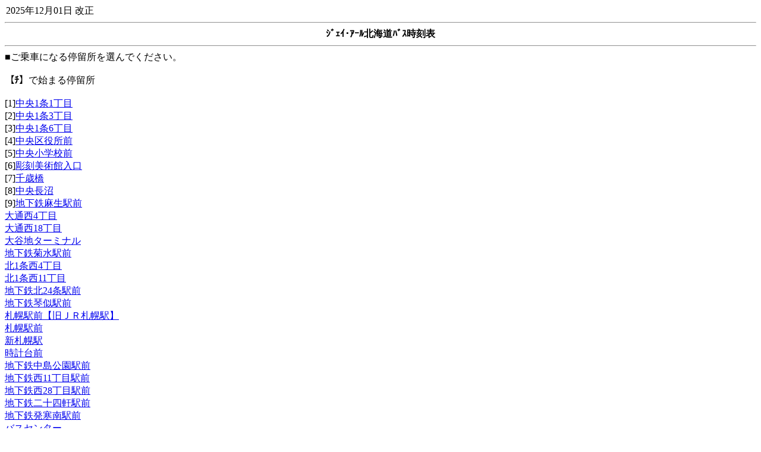

--- FILE ---
content_type: text/html;charset=UTF-8
request_url: http://www.busdia.com/mobileTimeTable/jpnAlphabetDepArr/;jsessionid=C6249E6ABE08AE1015F1BEF508BA5008?tid=42
body_size: 5253
content:




  
  


<?xml version="1.0" encoding="UTF-8"?>
<!DOCTYPE html>
<html lang="ja" xmlns="http://www.w3.org/1999/xhtml">
<head>


<meta charset="UTF-8">
<meta content='IE=edge' http-equiv='X-UA-Compatible'/>
<meta name="format-detection" content="telephone=no">
<title>ジェイ・アール北海道バス　時刻表、系統図システム</title>
<link rel="shortcut icon" href="/img/favicon.ico;jsessionid=B64F3C7794286BC150F74C2E0E57B5FB?">

<title>ｼﾞｪｲ･ｱｰﾙ北海道ﾊﾞｽ時刻表</title>
</head>
<body>
<legend id="revision_date">2025年12月01日 改正</legend><hr>
<center><b>ｼﾞｪｲ･ｱｰﾙ北海道ﾊﾞｽ時刻表</b></center><hr>
■ご乗車になる停留所を選んでください。<br><br>
<b>【ﾁ】</b>で始まる停留所<br><br>

	<div>[1]<a href="/mobileTimeTable/topArr/;jsessionid=B64F3C7794286BC150F74C2E0E57B5FB?tid=0108" accesskey=1>中央1条1丁目</a></div>
	

	<div>[2]<a href="/mobileTimeTable/topArr/;jsessionid=B64F3C7794286BC150F74C2E0E57B5FB?tid=0109" accesskey=2>中央1条3丁目</a></div>
	

	<div>[3]<a href="/mobileTimeTable/topArr/;jsessionid=B64F3C7794286BC150F74C2E0E57B5FB?tid=0110" accesskey=3>中央1条6丁目</a></div>
	

	<div>[4]<a href="/mobileTimeTable/topArr/;jsessionid=B64F3C7794286BC150F74C2E0E57B5FB?tid=1522" accesskey=4>中央区役所前</a></div>
	

	<div>[5]<a href="/mobileTimeTable/topArr/;jsessionid=B64F3C7794286BC150F74C2E0E57B5FB?tid=0781" accesskey=5>中央小学校前</a></div>
	

	<div>[6]<a href="/mobileTimeTable/topArr/;jsessionid=B64F3C7794286BC150F74C2E0E57B5FB?tid=1601" accesskey=6>彫刻美術館入口</a></div>
	

	<div>[7]<a href="/mobileTimeTable/topArr/;jsessionid=B64F3C7794286BC150F74C2E0E57B5FB?tid=0207" accesskey=7>千歳橋</a></div>
	

	<div>[8]<a href="/mobileTimeTable/topArr/;jsessionid=B64F3C7794286BC150F74C2E0E57B5FB?tid=0249" accesskey=8>中央長沼</a></div>
	

	<div>[9]<a href="/mobileTimeTable/topArr/;jsessionid=B64F3C7794286BC150F74C2E0E57B5FB?tid=1622" accesskey=9>地下鉄麻生駅前</a></div>
	

	
	<div><a href="/mobileTimeTable/topArr/;jsessionid=B64F3C7794286BC150F74C2E0E57B5FB?tid=1503">大通西4丁目</a></div>

	
	<div><a href="/mobileTimeTable/topArr/;jsessionid=B64F3C7794286BC150F74C2E0E57B5FB?tid=1717">大通西18丁目</a></div>

	
	<div><a href="/mobileTimeTable/topArr/;jsessionid=B64F3C7794286BC150F74C2E0E57B5FB?tid=0191">大谷地ターミナル</a></div>

	
	<div><a href="/mobileTimeTable/topArr/;jsessionid=B64F3C7794286BC150F74C2E0E57B5FB?tid=0783">地下鉄菊水駅前</a></div>

	
	<div><a href="/mobileTimeTable/topArr/;jsessionid=B64F3C7794286BC150F74C2E0E57B5FB?tid=0002">北1条西4丁目</a></div>

	
	<div><a href="/mobileTimeTable/topArr/;jsessionid=B64F3C7794286BC150F74C2E0E57B5FB?tid=1505">北1条西11丁目</a></div>

	
	<div><a href="/mobileTimeTable/topArr/;jsessionid=B64F3C7794286BC150F74C2E0E57B5FB?tid=1610">地下鉄北24条駅前</a></div>

	
	<div><a href="/mobileTimeTable/topArr/;jsessionid=B64F3C7794286BC150F74C2E0E57B5FB?tid=0099">地下鉄琴似駅前</a></div>

	
	<div><a href="/mobileTimeTable/topArr/;jsessionid=B64F3C7794286BC150F74C2E0E57B5FB?tid=0001">札幌駅前【旧ＪＲ札幌駅】</a></div>

	
	<div><a href="/mobileTimeTable/topArr/;jsessionid=B64F3C7794286BC150F74C2E0E57B5FB?tid=1500">札幌駅前</a></div>

	
	<div><a href="/mobileTimeTable/topArr/;jsessionid=B64F3C7794286BC150F74C2E0E57B5FB?tid=0122">新札幌駅</a></div>

	
	<div><a href="/mobileTimeTable/topArr/;jsessionid=B64F3C7794286BC150F74C2E0E57B5FB?tid=0101">時計台前</a></div>

	
	<div><a href="/mobileTimeTable/topArr/;jsessionid=B64F3C7794286BC150F74C2E0E57B5FB?tid=1557">地下鉄中島公園駅前</a></div>

	
	<div><a href="/mobileTimeTable/topArr/;jsessionid=B64F3C7794286BC150F74C2E0E57B5FB?tid=1506">地下鉄西11丁目駅前</a></div>

	
	<div><a href="/mobileTimeTable/topArr/;jsessionid=B64F3C7794286BC150F74C2E0E57B5FB?tid=1588">地下鉄西28丁目駅前</a></div>

	
	<div><a href="/mobileTimeTable/topArr/;jsessionid=B64F3C7794286BC150F74C2E0E57B5FB?tid=1602">地下鉄二十四軒駅前</a></div>

	
	<div><a href="/mobileTimeTable/topArr/;jsessionid=B64F3C7794286BC150F74C2E0E57B5FB?tid=1638">地下鉄発寒南駅前</a></div>

	
	<div><a href="/mobileTimeTable/topArr/;jsessionid=B64F3C7794286BC150F74C2E0E57B5FB?tid=0779">バスセンター</a></div>

	
	<div><a href="/mobileTimeTable/topArr/;jsessionid=B64F3C7794286BC150F74C2E0E57B5FB?tid=1555">地下鉄幌平橋駅前</a></div>

	
	<div><a href="/mobileTimeTable/topArr/;jsessionid=B64F3C7794286BC150F74C2E0E57B5FB?tid=1540">地下鉄円山公園駅前</a></div>

	
	<div><a href="/mobileTimeTable/topArr/;jsessionid=B64F3C7794286BC150F74C2E0E57B5FB?tid=0701">地下鉄宮の沢駅前</a></div>

<br>
<a accesskey="0"  id="top" href="/mobileTimeTable/topDepArr/;jsessionid=B64F3C7794286BC150F74C2E0E57B5FB">[0]ﾄｯﾌﾟﾍﾟｰｼﾞに戻る</a><br><hr>
<center>ｼﾞｪｲ･ｱｰﾙ北海道ﾊﾞｽ株式会社&copy;2015 - 2026</legend></center>
<br>
<div style='display:none;'>
	<!-- ここに隠し項目を宣言する -->
</div>
</body>
</html>